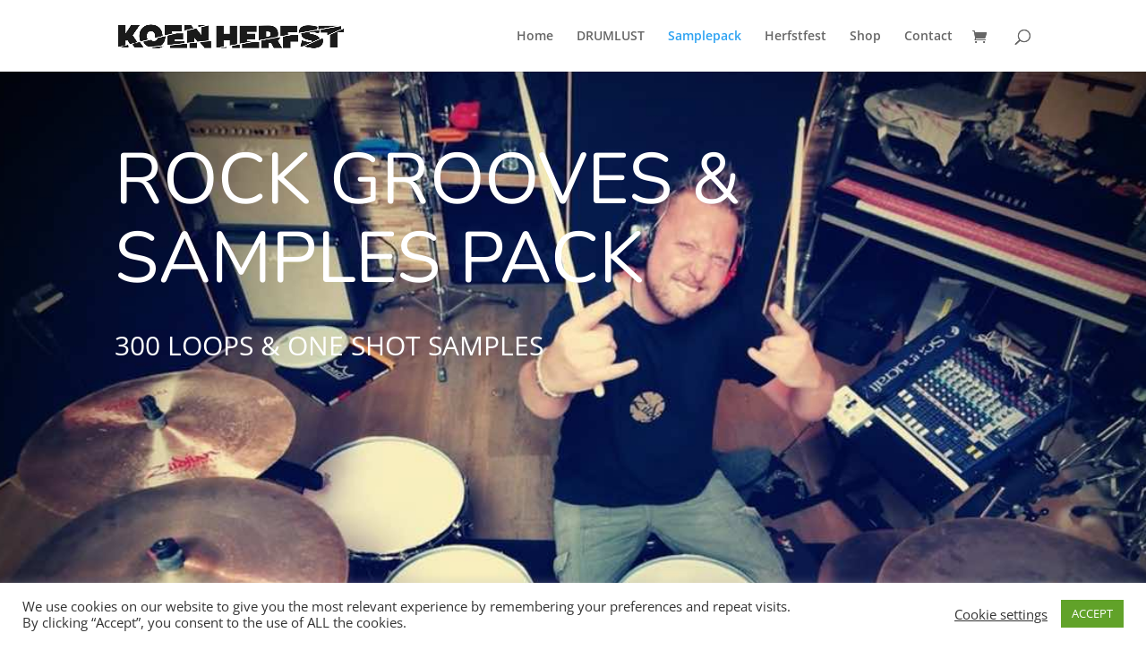

--- FILE ---
content_type: text/css; charset=utf-8
request_url: https://www.koenherfst.com/wp-content/et-cache/235/et-core-unified-235.min.css?ver=1768007377
body_size: -206
content:
.et_right_sidebar #main-content .container::before{display:none!important}

--- FILE ---
content_type: text/css; charset=utf-8
request_url: https://www.koenherfst.com/wp-content/et-cache/235/et-core-unified-tb-394-deferred-235.min.css?ver=1768007378
body_size: 330
content:
.et_pb_section_1_tb_footer.et_pb_section{background-color:#000000!important}.et_pb_row_0_tb_footer{min-height:239px}.et_pb_row_0_tb_footer.et_pb_row{padding-bottom:4px!important;margin-top:-10px!important;margin-right:auto!important;margin-left:auto!important;padding-bottom:4px}.et_pb_text_0_tb_footer.et_pb_text,.et_pb_text_0_tb_footer h1,.et_pb_text_1_tb_footer.et_pb_text,.et_pb_text_1_tb_footer h1,.et_pb_text_3_tb_footer h1{color:#ffffff!important}ul.et_pb_social_media_follow_0_tb_footer li a.follow_button{display:none}.et_pb_text_2_tb_footer{width:100%}.et_pb_text_4_tb_footer{padding-bottom:3px!important}.et_pb_social_media_follow_network_0_tb_footer a.icon{background-color:#3b5998!important}.et_pb_social_media_follow_network_1_tb_footer a.icon{background-color:#00aced!important}.et_pb_social_media_follow_network_2_tb_footer a.icon{background-color:#a82400!important}.et_pb_social_media_follow_network_3_tb_footer a.icon{background-color:#ea2c59!important}.et_pb_social_media_follow_network_4_tb_footer a.icon{background-color:#007bb6!important}.et_pb_section_5,.et_pb_section_4{min-height:1073px}.et_pb_section_4.et_pb_section{padding-top:0px;padding-bottom:0px;margin-top:0px;margin-bottom:0px;background-color:#ffffff!important}.et_pb_row_8.et_pb_row{padding-top:5px!important;padding-bottom:0px!important;padding-top:5px;padding-bottom:0px}.et_pb_cta_1.et_pb_promo .et_pb_promo_button.et_pb_button{text-shadow:0.08em 0.08em 0em #000000}.et_pb_cta_1.et_pb_promo{background-color:rgba(0,0,0,0)}body #page-container .et_pb_section .et_pb_cta_1.et_pb_promo .et_pb_promo_button.et_pb_button{color:#ffffff!important;border-color:#000000;font-size:21px;font-weight:700!important;background-color:#000000}body #page-container .et_pb_section .et_pb_cta_1.et_pb_promo .et_pb_promo_button.et_pb_button,body #page-container .et_pb_section .et_pb_cta_1.et_pb_promo .et_pb_promo_button.et_pb_button:hover{padding:0.3em 1em!important}body #page-container .et_pb_section .et_pb_cta_1.et_pb_promo .et_pb_promo_button.et_pb_button:before,body #page-container .et_pb_section .et_pb_cta_1.et_pb_promo .et_pb_promo_button.et_pb_button:after{display:none!important}.et_pb_cta_1 .et_pb_button{box-shadow:0px 2px 24px 12px rgba(0,0,0,0.3)}.et_pb_section_5.et_pb_section{padding-bottom:29px;margin-bottom:0px;background-color:#ffffff!important}.et_pb_image_1{text-align:center}@media only screen and (min-width:768px) and (max-width:980px){.et_pb_section_5{display:none!important}}@media only screen and (max-width:767px){.et_pb_section_5{display:none!important}}